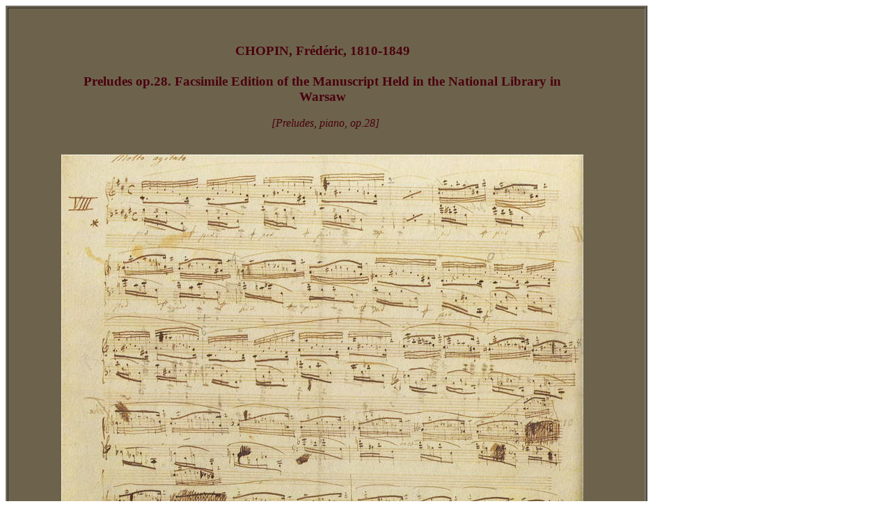

--- FILE ---
content_type: text/html
request_url: https://www.omifacsimiles.com/brochures/chop_pre28.html
body_size: 1983
content:
<!DOCTYPE html PUBLIC "-//W3C//DTD HTML 4.01 Transitional//EN">
<html>
  <head>
    <meta http-equiv="content-type" content="text/html;
      charset=windows-1252">
    <meta content="text/html; charset=ISO-8859-1” http-equiv="
      content-type="">
    <title>Chopin, Preludia op.28 / Preludes op.28. Wydanie faksymilowe
      r&#281;kopisu ze zbiorów Biblioteki Narodowej w Warszawie / Facsimile
      Edition of the Manuscript Held in the National Library in Warsaw</title>
  </head>
  <body>
    <table style="text-align: left; background-color: rgb(109, 99, 76);
      width: 798px; height: 980px;" cellspacing="2" cellpadding="2"
      border="1">
      <tbody>
        <tr>
          <td style="vertical-align: top;">
            <table style="text-align: left; width: 785px; height:
              834px;" cellspacing="2" cellpadding="2" border="0">
              <tbody>
                <tr>
                  <td style="vertical-align: top;">&nbsp;&nbsp;&nbsp;&nbsp;&nbsp;&nbsp;&nbsp;&nbsp;&nbsp;&nbsp;&nbsp;&nbsp;&nbsp;&nbsp;&nbsp;&nbsp;











                    <br>
                  </td>
                  <td style="vertical-align: top;">
                    <div style="text-align: center;"><big style="color:
                        rgb(211, 185, 114); font-weight: bold;
                        font-family: cochin;"><big><big><small><small><br>
                                <br>
                                <span style="color: rgb(74, 0, 15);">CHOPIN,
Frédéric,



                                  1810-1849 </span><br style="color:
                                  rgb(74, 0, 15);">
                                <br style="color: rgb(74, 0, 15);">
                                <span style="color: rgb(74, 0, 15);
                                  font-family: georgia;">Preludes op.28.
                                  Facsimile Edition of the Manuscript
                                  Held in the National Library in Warsaw</span></small></small></big></big></big><br
                        style="color: rgb(74, 0, 15); font-family:
                        georgia;">
                      <br style="font-family: cochin; color: rgb(74, 0,
                        15);">
                      &nbsp; <span style="color: rgb(211, 185, 114);
                        font-style: italic; font-family: cochin;"><span
                          style="color: rgb(74, 0, 15); font-family:
                          georgia;">[Preludes, piano, op.28]</span><br
                          style="color: rgb(74, 0, 15); font-family:
                          georgia;">
                        <br>
                      </span> </div>
                    <br>
                    <div style="text-align: center;"><img alt="Chopin,
                        Preludes op.28" src="images/chop_pre28.jpg"
                        style="width: 750px; height: 596px;"><br>
                    </div>
                    <table style="width: 100%; text-align: left;"
                      cellspacing="2" cellpadding="2" border="0">
                      <tbody>
                        <tr>
                          <td style="vertical-align: top;"><small><span
                                style="color: rgb(94, 69, 36);"></span></small>
                            <div style="text-align: center; color:
                              rgb(74, 0, 15);"><small><span
                                  style="font-family: cochin;">Prelude
                                  no.8 (opening)<br>
                                  <br>
                                </span></small><small><span
                                  style="font-family: cochin;"></span></small></div>
                            <small style="color: rgb(74, 0, 15);"><span
                                style="font-family: cochin;"><br>
                                <big style="font-family: times;">Works
                                  by Chopin—Facsimile Edition, A VII/28.
                                  Warsaw, 2010. Oblong, 28 x 21 cm, 2
                                  vols, 44, 71 pp. Full-color halftone
                                  of the autograph fair copy with plate
                                  number of the Catelin edition. Title
                                  and dedication on the upper margin:
                                  “24 Preludes pour le piano forte
                                  dediés à son ami J.C. Kessler, par F.
                                  Chopin”. The musical text shows many
                                  deletions and corrections. Commentary
                                  (Pol-Eng-Ger-Sp-Fr-Jp) by Ireny
                                  Poniatowskiej and Zofii Chechli&#324;skiej.
                                  Bound in blue linen, with matching
                                  portfolio. $105<br>
                                  <br>
                                  &nbsp; <noop><a
                                      href="http://www.omifacsimiles.com/brochures/chop_facs.html">(view
other
volumes



                                      from this series)</a></noop></big></span></small><br
                              style="color: rgb(74, 0, 15); font-family:
                              times;">
                            <br>
                            <br>
                          </td>
                        </tr>
                      </tbody>
                    </table>
                  </td>
                  <td style="vertical-align: top;">&nbsp;&nbsp;&nbsp;&nbsp;&nbsp;&nbsp;&nbsp;&nbsp;&nbsp;&nbsp;&nbsp;&nbsp;&nbsp;&nbsp;&nbsp;&nbsp;&nbsp;&nbsp;&nbsp;











                    <br>
                  </td>
                </tr>
              </tbody>
            </table>
            <table style="width: 100%; text-align: left;"
              cellspacing="2" cellpadding="2" border="0">
              <tbody>
                <tr>
                  <td style="vertical-align: top;">&nbsp;&nbsp;&nbsp;&nbsp;&nbsp;&nbsp;&nbsp;











                    <br>
                  </td>
                  <td style="vertical-align: top;">
                    <div style="text-align: left;"> </div>
                    <small style="font-style: italic;"><span
                        style="color: rgb(211, 185, 114); font-family:
                        optima;"><br>
                        <br>
                        distributed by:</span></small><br style="color:
                      rgb(211, 185, 114);">
                    <div style="text-align: left;"> <br style="color:
                        rgb(211, 185, 114);">
                    </div>
                    <div style="font-weight: bold; text-align: left;"><span
                        style="color: rgb(211, 185, 114); font-family:
                        cochin;">OMI - Old Manuscripts &amp; Incunabula<br>
                        PO Box 6019 FDR Station, New York NY 10150</span></div>
                    <div style="text-align: left;"> </div>
                    <span style="color: rgb(211, 185, 114); font-family:
                      cochin;">tel/fax 212/ 758-1946 <br>
                      www.omifacsimiles.com • immels@earthlink.net </span><br
                      style="color: rgb(211, 185, 114);">
                    <br>
                  </td>
                  <td style="vertical-align: top;">&nbsp;&nbsp;&nbsp;&nbsp;&nbsp;&nbsp;&nbsp;&nbsp;











                    <br>
                  </td>
                  <td style="vertical-align: top;"><img alt="Chopin
                      Works In Facsimile (sample volume)"
                      src="images/chop_ps58_s.jpg" style="width: 240px;
                      height: 188px;"><br>
                    <small><small style="color: rgb(74, 0, 15);"><span
                          style="font-family: cochin;"><big
                            style="font-family: times;"><br>
                            &nbsp;&nbsp;&nbsp;&nbsp;&nbsp;&nbsp;
                            commentary and facsimile (A IX/58)<br>
                            <br>
                          </big></span></small></small> </td>
                </tr>
              </tbody>
            </table>
          </td>
        </tr>
      </tbody>
    </table>
    <br>
    <br>
  <!-- WiredMinds eMetrics tracking with Enterprise Edition V5.4 START -->
<script type='text/javascript' src='https://count.carrierzone.com/app/count_server/count.js'></script>
<script type='text/javascript'><!--
wm_custnum='ba61b72915d3ee86';
wm_page_name='chop_pre28.html';
wm_group_name='/services/webpages/o/m/omifacsimiles.com/public/brochures';
wm_campaign_key='campaign_id';
wm_track_alt='';
wiredminds.count();
// -->
</script>
<!-- WiredMinds eMetrics tracking with Enterprise Edition V5.4 END -->
</body>
</html>
